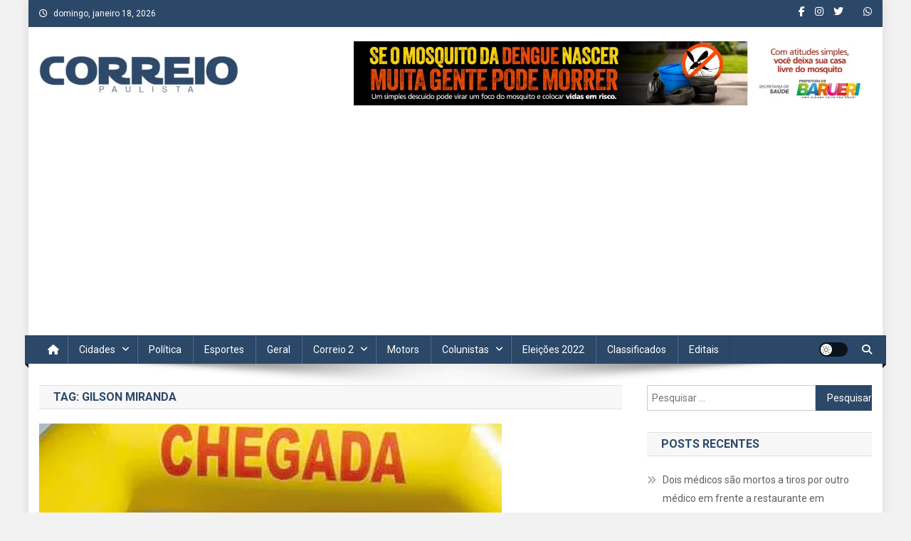

--- FILE ---
content_type: text/html; charset=UTF-8
request_url: https://correiopaulista.com/tag/gilson-miranda/
body_size: 21497
content:
<!doctype html>
<html dir="ltr" lang="pt-BR" prefix="og: https://ogp.me/ns# fb: http://ogp.me/ns/fb#">
<head>
<meta charset="UTF-8">
<meta name="viewport" content="width=device-width, initial-scale=1">
<link rel="profile" href="http://gmpg.org/xfn/11">

<title>Gilson Miranda - Correio Paulista</title>

		<!-- All in One SEO 4.9.3 - aioseo.com -->
	<meta name="robots" content="max-image-preview:large" />
	<link rel="canonical" href="https://correiopaulista.com/tag/gilson-miranda/" />
	<meta name="generator" content="All in One SEO (AIOSEO) 4.9.3" />
		<script type="application/ld+json" class="aioseo-schema">
			{"@context":"https:\/\/schema.org","@graph":[{"@type":"BreadcrumbList","@id":"https:\/\/correiopaulista.com\/tag\/gilson-miranda\/#breadcrumblist","itemListElement":[{"@type":"ListItem","@id":"https:\/\/correiopaulista.com#listItem","position":1,"name":"Home","item":"https:\/\/correiopaulista.com","nextItem":{"@type":"ListItem","@id":"https:\/\/correiopaulista.com\/tag\/gilson-miranda\/#listItem","name":"Gilson Miranda"}},{"@type":"ListItem","@id":"https:\/\/correiopaulista.com\/tag\/gilson-miranda\/#listItem","position":2,"name":"Gilson Miranda","previousItem":{"@type":"ListItem","@id":"https:\/\/correiopaulista.com#listItem","name":"Home"}}]},{"@type":"CollectionPage","@id":"https:\/\/correiopaulista.com\/tag\/gilson-miranda\/#collectionpage","url":"https:\/\/correiopaulista.com\/tag\/gilson-miranda\/","name":"Gilson Miranda - Correio Paulista","inLanguage":"pt-BR","isPartOf":{"@id":"https:\/\/correiopaulista.com\/#website"},"breadcrumb":{"@id":"https:\/\/correiopaulista.com\/tag\/gilson-miranda\/#breadcrumblist"}},{"@type":"Organization","@id":"https:\/\/correiopaulista.com\/#organization","name":"Correio Paulista","description":"A Marca da Comunica\u00e7\u00e3o","url":"https:\/\/correiopaulista.com\/","logo":{"@type":"ImageObject","url":"https:\/\/correiopaulista.com\/wp-content\/uploads\/2022\/12\/cropped-jornal-correio-paulista_2019-e1670815894354.png","@id":"https:\/\/correiopaulista.com\/tag\/gilson-miranda\/#organizationLogo","width":280,"height":53},"image":{"@id":"https:\/\/correiopaulista.com\/tag\/gilson-miranda\/#organizationLogo"},"sameAs":["https:\/\/www.facebook.com\/CorreioPaulista","https:\/\/www.instagram.com\/correiopaulista\/"]},{"@type":"WebSite","@id":"https:\/\/correiopaulista.com\/#website","url":"https:\/\/correiopaulista.com\/","name":"Correio Paulista","description":"A Marca da Comunica\u00e7\u00e3o","inLanguage":"pt-BR","publisher":{"@id":"https:\/\/correiopaulista.com\/#organization"}}]}
		</script>
		<!-- All in One SEO -->

<link rel='dns-prefetch' href='//www.googletagmanager.com' />
<link rel='dns-prefetch' href='//fonts.googleapis.com' />
<link rel='dns-prefetch' href='//pagead2.googlesyndication.com' />
<link rel="alternate" type="application/rss+xml" title="Feed para Correio Paulista &raquo;" href="https://correiopaulista.com/feed/" />
<link rel="alternate" type="application/rss+xml" title="Feed de comentários para Correio Paulista &raquo;" href="https://correiopaulista.com/comments/feed/" />
<link rel="alternate" type="application/rss+xml" title="Feed de tag para Correio Paulista &raquo; Gilson Miranda" href="https://correiopaulista.com/tag/gilson-miranda/feed/" />
		<!-- This site uses the Google Analytics by MonsterInsights plugin v9.11.1 - Using Analytics tracking - https://www.monsterinsights.com/ -->
							<script src="//www.googletagmanager.com/gtag/js?id=G-5WS8LDFY0H"  data-cfasync="false" data-wpfc-render="false" type="text/javascript" async></script>
			<script data-cfasync="false" data-wpfc-render="false" type="text/javascript">
				var mi_version = '9.11.1';
				var mi_track_user = true;
				var mi_no_track_reason = '';
								var MonsterInsightsDefaultLocations = {"page_location":"https:\/\/correiopaulista.com\/tag\/gilson-miranda\/"};
								if ( typeof MonsterInsightsPrivacyGuardFilter === 'function' ) {
					var MonsterInsightsLocations = (typeof MonsterInsightsExcludeQuery === 'object') ? MonsterInsightsPrivacyGuardFilter( MonsterInsightsExcludeQuery ) : MonsterInsightsPrivacyGuardFilter( MonsterInsightsDefaultLocations );
				} else {
					var MonsterInsightsLocations = (typeof MonsterInsightsExcludeQuery === 'object') ? MonsterInsightsExcludeQuery : MonsterInsightsDefaultLocations;
				}

								var disableStrs = [
										'ga-disable-G-5WS8LDFY0H',
									];

				/* Function to detect opted out users */
				function __gtagTrackerIsOptedOut() {
					for (var index = 0; index < disableStrs.length; index++) {
						if (document.cookie.indexOf(disableStrs[index] + '=true') > -1) {
							return true;
						}
					}

					return false;
				}

				/* Disable tracking if the opt-out cookie exists. */
				if (__gtagTrackerIsOptedOut()) {
					for (var index = 0; index < disableStrs.length; index++) {
						window[disableStrs[index]] = true;
					}
				}

				/* Opt-out function */
				function __gtagTrackerOptout() {
					for (var index = 0; index < disableStrs.length; index++) {
						document.cookie = disableStrs[index] + '=true; expires=Thu, 31 Dec 2099 23:59:59 UTC; path=/';
						window[disableStrs[index]] = true;
					}
				}

				if ('undefined' === typeof gaOptout) {
					function gaOptout() {
						__gtagTrackerOptout();
					}
				}
								window.dataLayer = window.dataLayer || [];

				window.MonsterInsightsDualTracker = {
					helpers: {},
					trackers: {},
				};
				if (mi_track_user) {
					function __gtagDataLayer() {
						dataLayer.push(arguments);
					}

					function __gtagTracker(type, name, parameters) {
						if (!parameters) {
							parameters = {};
						}

						if (parameters.send_to) {
							__gtagDataLayer.apply(null, arguments);
							return;
						}

						if (type === 'event') {
														parameters.send_to = monsterinsights_frontend.v4_id;
							var hookName = name;
							if (typeof parameters['event_category'] !== 'undefined') {
								hookName = parameters['event_category'] + ':' + name;
							}

							if (typeof MonsterInsightsDualTracker.trackers[hookName] !== 'undefined') {
								MonsterInsightsDualTracker.trackers[hookName](parameters);
							} else {
								__gtagDataLayer('event', name, parameters);
							}
							
						} else {
							__gtagDataLayer.apply(null, arguments);
						}
					}

					__gtagTracker('js', new Date());
					__gtagTracker('set', {
						'developer_id.dZGIzZG': true,
											});
					if ( MonsterInsightsLocations.page_location ) {
						__gtagTracker('set', MonsterInsightsLocations);
					}
										__gtagTracker('config', 'G-5WS8LDFY0H', {"forceSSL":"true","link_attribution":"true"} );
										window.gtag = __gtagTracker;										(function () {
						/* https://developers.google.com/analytics/devguides/collection/analyticsjs/ */
						/* ga and __gaTracker compatibility shim. */
						var noopfn = function () {
							return null;
						};
						var newtracker = function () {
							return new Tracker();
						};
						var Tracker = function () {
							return null;
						};
						var p = Tracker.prototype;
						p.get = noopfn;
						p.set = noopfn;
						p.send = function () {
							var args = Array.prototype.slice.call(arguments);
							args.unshift('send');
							__gaTracker.apply(null, args);
						};
						var __gaTracker = function () {
							var len = arguments.length;
							if (len === 0) {
								return;
							}
							var f = arguments[len - 1];
							if (typeof f !== 'object' || f === null || typeof f.hitCallback !== 'function') {
								if ('send' === arguments[0]) {
									var hitConverted, hitObject = false, action;
									if ('event' === arguments[1]) {
										if ('undefined' !== typeof arguments[3]) {
											hitObject = {
												'eventAction': arguments[3],
												'eventCategory': arguments[2],
												'eventLabel': arguments[4],
												'value': arguments[5] ? arguments[5] : 1,
											}
										}
									}
									if ('pageview' === arguments[1]) {
										if ('undefined' !== typeof arguments[2]) {
											hitObject = {
												'eventAction': 'page_view',
												'page_path': arguments[2],
											}
										}
									}
									if (typeof arguments[2] === 'object') {
										hitObject = arguments[2];
									}
									if (typeof arguments[5] === 'object') {
										Object.assign(hitObject, arguments[5]);
									}
									if ('undefined' !== typeof arguments[1].hitType) {
										hitObject = arguments[1];
										if ('pageview' === hitObject.hitType) {
											hitObject.eventAction = 'page_view';
										}
									}
									if (hitObject) {
										action = 'timing' === arguments[1].hitType ? 'timing_complete' : hitObject.eventAction;
										hitConverted = mapArgs(hitObject);
										__gtagTracker('event', action, hitConverted);
									}
								}
								return;
							}

							function mapArgs(args) {
								var arg, hit = {};
								var gaMap = {
									'eventCategory': 'event_category',
									'eventAction': 'event_action',
									'eventLabel': 'event_label',
									'eventValue': 'event_value',
									'nonInteraction': 'non_interaction',
									'timingCategory': 'event_category',
									'timingVar': 'name',
									'timingValue': 'value',
									'timingLabel': 'event_label',
									'page': 'page_path',
									'location': 'page_location',
									'title': 'page_title',
									'referrer' : 'page_referrer',
								};
								for (arg in args) {
																		if (!(!args.hasOwnProperty(arg) || !gaMap.hasOwnProperty(arg))) {
										hit[gaMap[arg]] = args[arg];
									} else {
										hit[arg] = args[arg];
									}
								}
								return hit;
							}

							try {
								f.hitCallback();
							} catch (ex) {
							}
						};
						__gaTracker.create = newtracker;
						__gaTracker.getByName = newtracker;
						__gaTracker.getAll = function () {
							return [];
						};
						__gaTracker.remove = noopfn;
						__gaTracker.loaded = true;
						window['__gaTracker'] = __gaTracker;
					})();
									} else {
										console.log("");
					(function () {
						function __gtagTracker() {
							return null;
						}

						window['__gtagTracker'] = __gtagTracker;
						window['gtag'] = __gtagTracker;
					})();
									}
			</script>
							<!-- / Google Analytics by MonsterInsights -->
		<script type="text/javascript">
window._wpemojiSettings = {"baseUrl":"https:\/\/s.w.org\/images\/core\/emoji\/14.0.0\/72x72\/","ext":".png","svgUrl":"https:\/\/s.w.org\/images\/core\/emoji\/14.0.0\/svg\/","svgExt":".svg","source":{"concatemoji":"https:\/\/correiopaulista.com\/wp-includes\/js\/wp-emoji-release.min.js?ver=6.3.7"}};
/*! This file is auto-generated */
!function(i,n){var o,s,e;function c(e){try{var t={supportTests:e,timestamp:(new Date).valueOf()};sessionStorage.setItem(o,JSON.stringify(t))}catch(e){}}function p(e,t,n){e.clearRect(0,0,e.canvas.width,e.canvas.height),e.fillText(t,0,0);var t=new Uint32Array(e.getImageData(0,0,e.canvas.width,e.canvas.height).data),r=(e.clearRect(0,0,e.canvas.width,e.canvas.height),e.fillText(n,0,0),new Uint32Array(e.getImageData(0,0,e.canvas.width,e.canvas.height).data));return t.every(function(e,t){return e===r[t]})}function u(e,t,n){switch(t){case"flag":return n(e,"\ud83c\udff3\ufe0f\u200d\u26a7\ufe0f","\ud83c\udff3\ufe0f\u200b\u26a7\ufe0f")?!1:!n(e,"\ud83c\uddfa\ud83c\uddf3","\ud83c\uddfa\u200b\ud83c\uddf3")&&!n(e,"\ud83c\udff4\udb40\udc67\udb40\udc62\udb40\udc65\udb40\udc6e\udb40\udc67\udb40\udc7f","\ud83c\udff4\u200b\udb40\udc67\u200b\udb40\udc62\u200b\udb40\udc65\u200b\udb40\udc6e\u200b\udb40\udc67\u200b\udb40\udc7f");case"emoji":return!n(e,"\ud83e\udef1\ud83c\udffb\u200d\ud83e\udef2\ud83c\udfff","\ud83e\udef1\ud83c\udffb\u200b\ud83e\udef2\ud83c\udfff")}return!1}function f(e,t,n){var r="undefined"!=typeof WorkerGlobalScope&&self instanceof WorkerGlobalScope?new OffscreenCanvas(300,150):i.createElement("canvas"),a=r.getContext("2d",{willReadFrequently:!0}),o=(a.textBaseline="top",a.font="600 32px Arial",{});return e.forEach(function(e){o[e]=t(a,e,n)}),o}function t(e){var t=i.createElement("script");t.src=e,t.defer=!0,i.head.appendChild(t)}"undefined"!=typeof Promise&&(o="wpEmojiSettingsSupports",s=["flag","emoji"],n.supports={everything:!0,everythingExceptFlag:!0},e=new Promise(function(e){i.addEventListener("DOMContentLoaded",e,{once:!0})}),new Promise(function(t){var n=function(){try{var e=JSON.parse(sessionStorage.getItem(o));if("object"==typeof e&&"number"==typeof e.timestamp&&(new Date).valueOf()<e.timestamp+604800&&"object"==typeof e.supportTests)return e.supportTests}catch(e){}return null}();if(!n){if("undefined"!=typeof Worker&&"undefined"!=typeof OffscreenCanvas&&"undefined"!=typeof URL&&URL.createObjectURL&&"undefined"!=typeof Blob)try{var e="postMessage("+f.toString()+"("+[JSON.stringify(s),u.toString(),p.toString()].join(",")+"));",r=new Blob([e],{type:"text/javascript"}),a=new Worker(URL.createObjectURL(r),{name:"wpTestEmojiSupports"});return void(a.onmessage=function(e){c(n=e.data),a.terminate(),t(n)})}catch(e){}c(n=f(s,u,p))}t(n)}).then(function(e){for(var t in e)n.supports[t]=e[t],n.supports.everything=n.supports.everything&&n.supports[t],"flag"!==t&&(n.supports.everythingExceptFlag=n.supports.everythingExceptFlag&&n.supports[t]);n.supports.everythingExceptFlag=n.supports.everythingExceptFlag&&!n.supports.flag,n.DOMReady=!1,n.readyCallback=function(){n.DOMReady=!0}}).then(function(){return e}).then(function(){var e;n.supports.everything||(n.readyCallback(),(e=n.source||{}).concatemoji?t(e.concatemoji):e.wpemoji&&e.twemoji&&(t(e.twemoji),t(e.wpemoji)))}))}((window,document),window._wpemojiSettings);
</script>
<style type="text/css">
img.wp-smiley,
img.emoji {
	display: inline !important;
	border: none !important;
	box-shadow: none !important;
	height: 1em !important;
	width: 1em !important;
	margin: 0 0.07em !important;
	vertical-align: -0.1em !important;
	background: none !important;
	padding: 0 !important;
}
</style>
	
<link rel='stylesheet' id='wp-block-library-css' href='https://correiopaulista.com/wp-includes/css/dist/block-library/style.min.css?ver=6.3.7' type='text/css' media='all' />
<link rel='stylesheet' id='aioseo/css/src/vue/standalone/blocks/table-of-contents/global.scss-css' href='https://correiopaulista.com/wp-content/plugins/all-in-one-seo-pack/dist/Lite/assets/css/table-of-contents/global.e90f6d47.css?ver=4.9.3' type='text/css' media='all' />
<style id='classic-theme-styles-inline-css' type='text/css'>
/*! This file is auto-generated */
.wp-block-button__link{color:#fff;background-color:#32373c;border-radius:9999px;box-shadow:none;text-decoration:none;padding:calc(.667em + 2px) calc(1.333em + 2px);font-size:1.125em}.wp-block-file__button{background:#32373c;color:#fff;text-decoration:none}
</style>
<style id='global-styles-inline-css' type='text/css'>
body{--wp--preset--color--black: #000000;--wp--preset--color--cyan-bluish-gray: #abb8c3;--wp--preset--color--white: #ffffff;--wp--preset--color--pale-pink: #f78da7;--wp--preset--color--vivid-red: #cf2e2e;--wp--preset--color--luminous-vivid-orange: #ff6900;--wp--preset--color--luminous-vivid-amber: #fcb900;--wp--preset--color--light-green-cyan: #7bdcb5;--wp--preset--color--vivid-green-cyan: #00d084;--wp--preset--color--pale-cyan-blue: #8ed1fc;--wp--preset--color--vivid-cyan-blue: #0693e3;--wp--preset--color--vivid-purple: #9b51e0;--wp--preset--gradient--vivid-cyan-blue-to-vivid-purple: linear-gradient(135deg,rgba(6,147,227,1) 0%,rgb(155,81,224) 100%);--wp--preset--gradient--light-green-cyan-to-vivid-green-cyan: linear-gradient(135deg,rgb(122,220,180) 0%,rgb(0,208,130) 100%);--wp--preset--gradient--luminous-vivid-amber-to-luminous-vivid-orange: linear-gradient(135deg,rgba(252,185,0,1) 0%,rgba(255,105,0,1) 100%);--wp--preset--gradient--luminous-vivid-orange-to-vivid-red: linear-gradient(135deg,rgba(255,105,0,1) 0%,rgb(207,46,46) 100%);--wp--preset--gradient--very-light-gray-to-cyan-bluish-gray: linear-gradient(135deg,rgb(238,238,238) 0%,rgb(169,184,195) 100%);--wp--preset--gradient--cool-to-warm-spectrum: linear-gradient(135deg,rgb(74,234,220) 0%,rgb(151,120,209) 20%,rgb(207,42,186) 40%,rgb(238,44,130) 60%,rgb(251,105,98) 80%,rgb(254,248,76) 100%);--wp--preset--gradient--blush-light-purple: linear-gradient(135deg,rgb(255,206,236) 0%,rgb(152,150,240) 100%);--wp--preset--gradient--blush-bordeaux: linear-gradient(135deg,rgb(254,205,165) 0%,rgb(254,45,45) 50%,rgb(107,0,62) 100%);--wp--preset--gradient--luminous-dusk: linear-gradient(135deg,rgb(255,203,112) 0%,rgb(199,81,192) 50%,rgb(65,88,208) 100%);--wp--preset--gradient--pale-ocean: linear-gradient(135deg,rgb(255,245,203) 0%,rgb(182,227,212) 50%,rgb(51,167,181) 100%);--wp--preset--gradient--electric-grass: linear-gradient(135deg,rgb(202,248,128) 0%,rgb(113,206,126) 100%);--wp--preset--gradient--midnight: linear-gradient(135deg,rgb(2,3,129) 0%,rgb(40,116,252) 100%);--wp--preset--font-size--small: 13px;--wp--preset--font-size--medium: 20px;--wp--preset--font-size--large: 36px;--wp--preset--font-size--x-large: 42px;--wp--preset--spacing--20: 0.44rem;--wp--preset--spacing--30: 0.67rem;--wp--preset--spacing--40: 1rem;--wp--preset--spacing--50: 1.5rem;--wp--preset--spacing--60: 2.25rem;--wp--preset--spacing--70: 3.38rem;--wp--preset--spacing--80: 5.06rem;--wp--preset--shadow--natural: 6px 6px 9px rgba(0, 0, 0, 0.2);--wp--preset--shadow--deep: 12px 12px 50px rgba(0, 0, 0, 0.4);--wp--preset--shadow--sharp: 6px 6px 0px rgba(0, 0, 0, 0.2);--wp--preset--shadow--outlined: 6px 6px 0px -3px rgba(255, 255, 255, 1), 6px 6px rgba(0, 0, 0, 1);--wp--preset--shadow--crisp: 6px 6px 0px rgba(0, 0, 0, 1);}:where(.is-layout-flex){gap: 0.5em;}:where(.is-layout-grid){gap: 0.5em;}body .is-layout-flow > .alignleft{float: left;margin-inline-start: 0;margin-inline-end: 2em;}body .is-layout-flow > .alignright{float: right;margin-inline-start: 2em;margin-inline-end: 0;}body .is-layout-flow > .aligncenter{margin-left: auto !important;margin-right: auto !important;}body .is-layout-constrained > .alignleft{float: left;margin-inline-start: 0;margin-inline-end: 2em;}body .is-layout-constrained > .alignright{float: right;margin-inline-start: 2em;margin-inline-end: 0;}body .is-layout-constrained > .aligncenter{margin-left: auto !important;margin-right: auto !important;}body .is-layout-constrained > :where(:not(.alignleft):not(.alignright):not(.alignfull)){max-width: var(--wp--style--global--content-size);margin-left: auto !important;margin-right: auto !important;}body .is-layout-constrained > .alignwide{max-width: var(--wp--style--global--wide-size);}body .is-layout-flex{display: flex;}body .is-layout-flex{flex-wrap: wrap;align-items: center;}body .is-layout-flex > *{margin: 0;}body .is-layout-grid{display: grid;}body .is-layout-grid > *{margin: 0;}:where(.wp-block-columns.is-layout-flex){gap: 2em;}:where(.wp-block-columns.is-layout-grid){gap: 2em;}:where(.wp-block-post-template.is-layout-flex){gap: 1.25em;}:where(.wp-block-post-template.is-layout-grid){gap: 1.25em;}.has-black-color{color: var(--wp--preset--color--black) !important;}.has-cyan-bluish-gray-color{color: var(--wp--preset--color--cyan-bluish-gray) !important;}.has-white-color{color: var(--wp--preset--color--white) !important;}.has-pale-pink-color{color: var(--wp--preset--color--pale-pink) !important;}.has-vivid-red-color{color: var(--wp--preset--color--vivid-red) !important;}.has-luminous-vivid-orange-color{color: var(--wp--preset--color--luminous-vivid-orange) !important;}.has-luminous-vivid-amber-color{color: var(--wp--preset--color--luminous-vivid-amber) !important;}.has-light-green-cyan-color{color: var(--wp--preset--color--light-green-cyan) !important;}.has-vivid-green-cyan-color{color: var(--wp--preset--color--vivid-green-cyan) !important;}.has-pale-cyan-blue-color{color: var(--wp--preset--color--pale-cyan-blue) !important;}.has-vivid-cyan-blue-color{color: var(--wp--preset--color--vivid-cyan-blue) !important;}.has-vivid-purple-color{color: var(--wp--preset--color--vivid-purple) !important;}.has-black-background-color{background-color: var(--wp--preset--color--black) !important;}.has-cyan-bluish-gray-background-color{background-color: var(--wp--preset--color--cyan-bluish-gray) !important;}.has-white-background-color{background-color: var(--wp--preset--color--white) !important;}.has-pale-pink-background-color{background-color: var(--wp--preset--color--pale-pink) !important;}.has-vivid-red-background-color{background-color: var(--wp--preset--color--vivid-red) !important;}.has-luminous-vivid-orange-background-color{background-color: var(--wp--preset--color--luminous-vivid-orange) !important;}.has-luminous-vivid-amber-background-color{background-color: var(--wp--preset--color--luminous-vivid-amber) !important;}.has-light-green-cyan-background-color{background-color: var(--wp--preset--color--light-green-cyan) !important;}.has-vivid-green-cyan-background-color{background-color: var(--wp--preset--color--vivid-green-cyan) !important;}.has-pale-cyan-blue-background-color{background-color: var(--wp--preset--color--pale-cyan-blue) !important;}.has-vivid-cyan-blue-background-color{background-color: var(--wp--preset--color--vivid-cyan-blue) !important;}.has-vivid-purple-background-color{background-color: var(--wp--preset--color--vivid-purple) !important;}.has-black-border-color{border-color: var(--wp--preset--color--black) !important;}.has-cyan-bluish-gray-border-color{border-color: var(--wp--preset--color--cyan-bluish-gray) !important;}.has-white-border-color{border-color: var(--wp--preset--color--white) !important;}.has-pale-pink-border-color{border-color: var(--wp--preset--color--pale-pink) !important;}.has-vivid-red-border-color{border-color: var(--wp--preset--color--vivid-red) !important;}.has-luminous-vivid-orange-border-color{border-color: var(--wp--preset--color--luminous-vivid-orange) !important;}.has-luminous-vivid-amber-border-color{border-color: var(--wp--preset--color--luminous-vivid-amber) !important;}.has-light-green-cyan-border-color{border-color: var(--wp--preset--color--light-green-cyan) !important;}.has-vivid-green-cyan-border-color{border-color: var(--wp--preset--color--vivid-green-cyan) !important;}.has-pale-cyan-blue-border-color{border-color: var(--wp--preset--color--pale-cyan-blue) !important;}.has-vivid-cyan-blue-border-color{border-color: var(--wp--preset--color--vivid-cyan-blue) !important;}.has-vivid-purple-border-color{border-color: var(--wp--preset--color--vivid-purple) !important;}.has-vivid-cyan-blue-to-vivid-purple-gradient-background{background: var(--wp--preset--gradient--vivid-cyan-blue-to-vivid-purple) !important;}.has-light-green-cyan-to-vivid-green-cyan-gradient-background{background: var(--wp--preset--gradient--light-green-cyan-to-vivid-green-cyan) !important;}.has-luminous-vivid-amber-to-luminous-vivid-orange-gradient-background{background: var(--wp--preset--gradient--luminous-vivid-amber-to-luminous-vivid-orange) !important;}.has-luminous-vivid-orange-to-vivid-red-gradient-background{background: var(--wp--preset--gradient--luminous-vivid-orange-to-vivid-red) !important;}.has-very-light-gray-to-cyan-bluish-gray-gradient-background{background: var(--wp--preset--gradient--very-light-gray-to-cyan-bluish-gray) !important;}.has-cool-to-warm-spectrum-gradient-background{background: var(--wp--preset--gradient--cool-to-warm-spectrum) !important;}.has-blush-light-purple-gradient-background{background: var(--wp--preset--gradient--blush-light-purple) !important;}.has-blush-bordeaux-gradient-background{background: var(--wp--preset--gradient--blush-bordeaux) !important;}.has-luminous-dusk-gradient-background{background: var(--wp--preset--gradient--luminous-dusk) !important;}.has-pale-ocean-gradient-background{background: var(--wp--preset--gradient--pale-ocean) !important;}.has-electric-grass-gradient-background{background: var(--wp--preset--gradient--electric-grass) !important;}.has-midnight-gradient-background{background: var(--wp--preset--gradient--midnight) !important;}.has-small-font-size{font-size: var(--wp--preset--font-size--small) !important;}.has-medium-font-size{font-size: var(--wp--preset--font-size--medium) !important;}.has-large-font-size{font-size: var(--wp--preset--font-size--large) !important;}.has-x-large-font-size{font-size: var(--wp--preset--font-size--x-large) !important;}
.wp-block-navigation a:where(:not(.wp-element-button)){color: inherit;}
:where(.wp-block-post-template.is-layout-flex){gap: 1.25em;}:where(.wp-block-post-template.is-layout-grid){gap: 1.25em;}
:where(.wp-block-columns.is-layout-flex){gap: 2em;}:where(.wp-block-columns.is-layout-grid){gap: 2em;}
.wp-block-pullquote{font-size: 1.5em;line-height: 1.6;}
</style>
<link rel='stylesheet' id='wp-polls-css' href='https://correiopaulista.com/wp-content/plugins/wp-polls/polls-css.css?ver=2.77.3' type='text/css' media='all' />
<style id='wp-polls-inline-css' type='text/css'>
.wp-polls .pollbar {
	margin: 1px;
	font-size: 6px;
	line-height: 8px;
	height: 8px;
	background-image: url('https://correiopaulista.com/wp-content/plugins/wp-polls/images/default/pollbg.gif');
	border: 1px solid #c8c8c8;
}

</style>
<link rel='stylesheet' id='news-portal-fonts-css' href='https://fonts.googleapis.com/css?family=Roboto+Condensed%3A300italic%2C400italic%2C700italic%2C400%2C300%2C700%7CRoboto%3A300%2C400%2C400i%2C500%2C700%7CTitillium+Web%3A400%2C600%2C700%2C300&#038;subset=latin%2Clatin-ext' type='text/css' media='all' />
<link rel='stylesheet' id='news-portal-font-awesome-css' href='https://correiopaulista.com/wp-content/themes/news-portal/assets/library/font-awesome/css/all.min.css?ver=6.5.1' type='text/css' media='all' />
<link rel='stylesheet' id='lightslider-style-css' href='https://correiopaulista.com/wp-content/themes/news-portal/assets/library/lightslider/css/lightslider.min.css?ver=1.1.6' type='text/css' media='all' />
<link rel='stylesheet' id='news-portal-style-css' href='https://correiopaulista.com/wp-content/themes/news-portal/style.css?ver=1.5.11' type='text/css' media='all' />
<link rel='stylesheet' id='news-portal-dark-style-css' href='https://correiopaulista.com/wp-content/themes/news-portal/assets/css/np-dark.css?ver=1.5.11' type='text/css' media='all' />
<link rel='stylesheet' id='news-portal-preloader-style-css' href='https://correiopaulista.com/wp-content/themes/news-portal/assets/css/np-preloader.css?ver=1.5.11' type='text/css' media='all' />
<link rel='stylesheet' id='news-portal-responsive-style-css' href='https://correiopaulista.com/wp-content/themes/news-portal/assets/css/np-responsive.css?ver=1.5.11' type='text/css' media='all' />
<script type='text/javascript' src='https://correiopaulista.com/wp-content/plugins/google-analytics-for-wordpress/assets/js/frontend-gtag.min.js?ver=9.11.1' id='monsterinsights-frontend-script-js' async data-wp-strategy='async'></script>
<script data-cfasync="false" data-wpfc-render="false" type="text/javascript" id='monsterinsights-frontend-script-js-extra'>/* <![CDATA[ */
var monsterinsights_frontend = {"js_events_tracking":"true","download_extensions":"doc,pdf,ppt,zip,xls,docx,pptx,xlsx","inbound_paths":"[{\"path\":\"\\\/go\\\/\",\"label\":\"affiliate\"},{\"path\":\"\\\/recommend\\\/\",\"label\":\"affiliate\"}]","home_url":"https:\/\/correiopaulista.com","hash_tracking":"false","v4_id":"G-5WS8LDFY0H"};/* ]]> */
</script>
<script type='text/javascript' src='https://correiopaulista.com/wp-includes/js/jquery/jquery.min.js?ver=3.7.0' id='jquery-core-js'></script>
<script type='text/javascript' src='https://correiopaulista.com/wp-includes/js/jquery/jquery-migrate.min.js?ver=3.4.1' id='jquery-migrate-js'></script>

<!-- Snippet da etiqueta do Google (gtag.js) adicionado pelo Site Kit -->
<!-- Snippet do Google Análises adicionado pelo Site Kit -->
<script type='text/javascript' src='https://www.googletagmanager.com/gtag/js?id=GT-MJMC9DC' id='google_gtagjs-js' async></script>
<script id="google_gtagjs-js-after" type="text/javascript">
window.dataLayer = window.dataLayer || [];function gtag(){dataLayer.push(arguments);}
gtag("set","linker",{"domains":["correiopaulista.com"]});
gtag("js", new Date());
gtag("set", "developer_id.dZTNiMT", true);
gtag("config", "GT-MJMC9DC");
</script>
<link rel="https://api.w.org/" href="https://correiopaulista.com/wp-json/" /><link rel="alternate" type="application/json" href="https://correiopaulista.com/wp-json/wp/v2/tags/2903" /><link rel="EditURI" type="application/rsd+xml" title="RSD" href="https://correiopaulista.com/xmlrpc.php?rsd" />
<meta name="generator" content="WordPress 6.3.7" />
<meta name="generator" content="Site Kit by Google 1.170.0" />   <script data-cfasync="false" type="text/javascript" id="clever-core">
                                    /* <![CDATA[ */
                                    (function (document, window) {
                                        var a, c = document.createElement("script"), f = window.frameElement;

                                        c.id = "CleverCoreLoader70149";
                                        c.src = "https://scripts.cleverwebserver.com/a79c730c7d8985c9fd40b5c927e7297d.js";

                                        c.async = !0;
                                        c.type = "text/javascript";
                                        c.setAttribute("data-target", window.name || (f && f.getAttribute("id")));
                                        c.setAttribute("data-callback", "put-your-callback-function-here");
                                        c.setAttribute("data-callback-url-click", "put-your-click-macro-here");
                                        c.setAttribute("data-callback-url-view", "put-your-view-macro-here");

                                        try {
                                            a = parent.document.getElementsByTagName("script")[0] || document.getElementsByTagName("script")[0];
                                        } catch (e) {
                                            a = !1;
                                        }

                                        a || (a = document.getElementsByTagName("head")[0] || document.getElementsByTagName("body")[0]);
                                        a.parentNode.insertBefore(c, a);
                                    })(document, window);
                                    /* ]]> */
                                </script>           <script data-cfasync="false" src="https://tag.mediadobrasil.com/correio-paulista.js"></script>

<!-- Meta-etiquetas do Google AdSense adicionado pelo Site Kit -->
<meta name="google-adsense-platform-account" content="ca-host-pub-2644536267352236">
<meta name="google-adsense-platform-domain" content="sitekit.withgoogle.com">
<!-- Fim das meta-etiquetas do Google AdSense adicionado pelo Site Kit -->
      <meta name="onesignal" content="wordpress-plugin"/>
            <script>

      window.OneSignalDeferred = window.OneSignalDeferred || [];

      OneSignalDeferred.push(function(OneSignal) {
        var oneSignal_options = {};
        window._oneSignalInitOptions = oneSignal_options;

        oneSignal_options['serviceWorkerParam'] = { scope: '/' };
oneSignal_options['serviceWorkerPath'] = 'OneSignalSDKWorker.js.php';

        OneSignal.Notifications.setDefaultUrl("https://correiopaulista.com");

        oneSignal_options['wordpress'] = true;
oneSignal_options['appId'] = '35cf014c-eb30-49f9-adbf-26f4135e6bb5';
oneSignal_options['allowLocalhostAsSecureOrigin'] = true;
oneSignal_options['welcomeNotification'] = { };
oneSignal_options['welcomeNotification']['title'] = "Notícias em tempo real é no Correio Paulista";
oneSignal_options['welcomeNotification']['message'] = "Obrigado por se inscrever em nosso site.";
oneSignal_options['welcomeNotification']['url'] = "https://correiopaulista.com/";
oneSignal_options['path'] = "https://correiopaulista.com/wp-content/plugins/onesignal-free-web-push-notifications/sdk_files/";
oneSignal_options['persistNotification'] = false;
oneSignal_options['promptOptions'] = { };
oneSignal_options['promptOptions']['actionMessage'] = "Quer receber informações diariamente do Correio Paulista?";
oneSignal_options['promptOptions']['acceptButtonText'] = "SIM";
oneSignal_options['promptOptions']['cancelButtonText'] = "NÃO";
oneSignal_options['promptOptions']['siteName'] = "https://correiopaulista.com/";
oneSignal_options['notifyButton'] = { };
oneSignal_options['notifyButton']['enable'] = true;
oneSignal_options['notifyButton']['position'] = 'bottom-right';
oneSignal_options['notifyButton']['theme'] = 'inverse';
oneSignal_options['notifyButton']['size'] = 'small';
oneSignal_options['notifyButton']['showCredit'] = true;
oneSignal_options['notifyButton']['text'] = {};
oneSignal_options['notifyButton']['text']['tip.state.unsubscribed'] = 'Fique atento com as notícias da sua região!';
              OneSignal.init(window._oneSignalInitOptions);
                    });

      function documentInitOneSignal() {
        var oneSignal_elements = document.getElementsByClassName("OneSignal-prompt");

        var oneSignalLinkClickHandler = function(event) { OneSignal.Notifications.requestPermission(); event.preventDefault(); };        for(var i = 0; i < oneSignal_elements.length; i++)
          oneSignal_elements[i].addEventListener('click', oneSignalLinkClickHandler, false);
      }

      if (document.readyState === 'complete') {
           documentInitOneSignal();
      }
      else {
           window.addEventListener("load", function(event){
               documentInitOneSignal();
          });
      }
    </script>
<style type="text/css" id="custom-background-css">
body.custom-background { background-color: #f2f2f2; }
</style>
	
<!-- Snippet do Gerenciador de Tags do Google adicionado pelo Site Kit -->
<script type="text/javascript">
			( function( w, d, s, l, i ) {
				w[l] = w[l] || [];
				w[l].push( {'gtm.start': new Date().getTime(), event: 'gtm.js'} );
				var f = d.getElementsByTagName( s )[0],
					j = d.createElement( s ), dl = l != 'dataLayer' ? '&l=' + l : '';
				j.async = true;
				j.src = 'https://www.googletagmanager.com/gtm.js?id=' + i + dl;
				f.parentNode.insertBefore( j, f );
			} )( window, document, 'script', 'dataLayer', 'GTM-MX69RVM' );
			
</script>

<!-- Fim do código do Gerenciador de Etiquetas do Google adicionado pelo Site Kit -->

<!-- Código do Google Adsense adicionado pelo Site Kit -->
<script async="async" src="https://pagead2.googlesyndication.com/pagead/js/adsbygoogle.js?client=ca-pub-8972206755740850&amp;host=ca-host-pub-2644536267352236" crossorigin="anonymous" type="text/javascript"></script>

<!-- Fim do código do Google AdSense adicionado pelo Site Kit -->
<link rel="icon" href="https://correiopaulista.com/wp-content/uploads/2021/08/cropped-correio-32x32.jpg" sizes="32x32" />
<link rel="icon" href="https://correiopaulista.com/wp-content/uploads/2021/08/cropped-correio-192x192.jpg" sizes="192x192" />
<link rel="apple-touch-icon" href="https://correiopaulista.com/wp-content/uploads/2021/08/cropped-correio-180x180.jpg" />
<meta name="msapplication-TileImage" content="https://correiopaulista.com/wp-content/uploads/2021/08/cropped-correio-270x270.jpg" />
<!--News Portal CSS -->
<style type="text/css">
.category-button.np-cat-8111 a{background:#00a9e0}.category-button.np-cat-8111 a:hover{background:#0077ae}.np-block-title .np-cat-8111{color:#00a9e0}.category-button.np-cat-65 a{background:#00a9e0}.category-button.np-cat-65 a:hover{background:#0077ae}.np-block-title .np-cat-65{color:#00a9e0}.category-button.np-cat-1567 a{background:#00a9e0}.category-button.np-cat-1567 a:hover{background:#0077ae}.np-block-title .np-cat-1567{color:#00a9e0}.category-button.np-cat-13 a{background:#00a9e0}.category-button.np-cat-13 a:hover{background:#0077ae}.np-block-title .np-cat-13{color:#00a9e0}.category-button.np-cat-3093 a{background:#00a9e0}.category-button.np-cat-3093 a:hover{background:#0077ae}.np-block-title .np-cat-3093{color:#00a9e0}.category-button.np-cat-2 a{background:#00a9e0}.category-button.np-cat-2 a:hover{background:#0077ae}.np-block-title .np-cat-2{color:#00a9e0}.category-button.np-cat-8914 a{background:#00a9e0}.category-button.np-cat-8914 a:hover{background:#0077ae}.np-block-title .np-cat-8914{color:#00a9e0}.category-button.np-cat-53 a{background:#00a9e0}.category-button.np-cat-53 a:hover{background:#0077ae}.np-block-title .np-cat-53{color:#00a9e0}.category-button.np-cat-11359 a{background:#00a9e0}.category-button.np-cat-11359 a:hover{background:#0077ae}.np-block-title .np-cat-11359{color:#00a9e0}.category-button.np-cat-64 a{background:#00a9e0}.category-button.np-cat-64 a:hover{background:#0077ae}.np-block-title .np-cat-64{color:#00a9e0}.category-button.np-cat-34 a{background:#00a9e0}.category-button.np-cat-34 a:hover{background:#0077ae}.np-block-title .np-cat-34{color:#00a9e0}.category-button.np-cat-32 a{background:#00a9e0}.category-button.np-cat-32 a:hover{background:#0077ae}.np-block-title .np-cat-32{color:#00a9e0}.category-button.np-cat-8773 a{background:#00a9e0}.category-button.np-cat-8773 a:hover{background:#0077ae}.np-block-title .np-cat-8773{color:#00a9e0}.category-button.np-cat-6356 a{background:#00a9e0}.category-button.np-cat-6356 a:hover{background:#0077ae}.np-block-title .np-cat-6356{color:#00a9e0}.category-button.np-cat-76 a{background:#00a9e0}.category-button.np-cat-76 a:hover{background:#0077ae}.np-block-title .np-cat-76{color:#00a9e0}.category-button.np-cat-3956 a{background:#00a9e0}.category-button.np-cat-3956 a:hover{background:#0077ae}.np-block-title .np-cat-3956{color:#00a9e0}.category-button.np-cat-7157 a{background:#00a9e0}.category-button.np-cat-7157 a:hover{background:#0077ae}.np-block-title .np-cat-7157{color:#00a9e0}.category-button.np-cat-7601 a{background:#00a9e0}.category-button.np-cat-7601 a:hover{background:#0077ae}.np-block-title .np-cat-7601{color:#00a9e0}.category-button.np-cat-5330 a{background:#00a9e0}.category-button.np-cat-5330 a:hover{background:#0077ae}.np-block-title .np-cat-5330{color:#00a9e0}.category-button.np-cat-6193 a{background:#00a9e0}.category-button.np-cat-6193 a:hover{background:#0077ae}.np-block-title .np-cat-6193{color:#00a9e0}.category-button.np-cat-7499 a{background:#00a9e0}.category-button.np-cat-7499 a:hover{background:#0077ae}.np-block-title .np-cat-7499{color:#00a9e0}.category-button.np-cat-74 a{background:#00a9e0}.category-button.np-cat-74 a:hover{background:#0077ae}.np-block-title .np-cat-74{color:#00a9e0}.category-button.np-cat-8721 a{background:#00a9e0}.category-button.np-cat-8721 a:hover{background:#0077ae}.np-block-title .np-cat-8721{color:#00a9e0}.category-button.np-cat-8720 a{background:#00a9e0}.category-button.np-cat-8720 a:hover{background:#0077ae}.np-block-title .np-cat-8720{color:#00a9e0}.category-button.np-cat-9219 a{background:#00a9e0}.category-button.np-cat-9219 a:hover{background:#0077ae}.np-block-title .np-cat-9219{color:#00a9e0}.category-button.np-cat-14727 a{background:#00a9e0}.category-button.np-cat-14727 a:hover{background:#0077ae}.np-block-title .np-cat-14727{color:#00a9e0}.category-button.np-cat-4607 a{background:#00a9e0}.category-button.np-cat-4607 a:hover{background:#0077ae}.np-block-title .np-cat-4607{color:#00a9e0}.category-button.np-cat-2773 a{background:#00a9e0}.category-button.np-cat-2773 a:hover{background:#0077ae}.np-block-title .np-cat-2773{color:#00a9e0}.category-button.np-cat-31 a{background:#00a9e0}.category-button.np-cat-31 a:hover{background:#0077ae}.np-block-title .np-cat-31{color:#00a9e0}.category-button.np-cat-35 a{background:#00a9e0}.category-button.np-cat-35 a:hover{background:#0077ae}.np-block-title .np-cat-35{color:#00a9e0}.category-button.np-cat-56 a{background:#00a9e0}.category-button.np-cat-56 a:hover{background:#0077ae}.np-block-title .np-cat-56{color:#00a9e0}.category-button.np-cat-6374 a{background:#00a9e0}.category-button.np-cat-6374 a:hover{background:#0077ae}.np-block-title .np-cat-6374{color:#00a9e0}.category-button.np-cat-58 a{background:#00a9e0}.category-button.np-cat-58 a:hover{background:#0077ae}.np-block-title .np-cat-58{color:#00a9e0}.category-button.np-cat-66 a{background:#00a9e0}.category-button.np-cat-66 a:hover{background:#0077ae}.np-block-title .np-cat-66{color:#00a9e0}.category-button.np-cat-10053 a{background:#00a9e0}.category-button.np-cat-10053 a:hover{background:#0077ae}.np-block-title .np-cat-10053{color:#00a9e0}.category-button.np-cat-67 a{background:#00a9e0}.category-button.np-cat-67 a:hover{background:#0077ae}.np-block-title .np-cat-67{color:#00a9e0}.category-button.np-cat-427 a{background:#00a9e0}.category-button.np-cat-427 a:hover{background:#0077ae}.np-block-title .np-cat-427{color:#00a9e0}.category-button.np-cat-486 a{background:#00a9e0}.category-button.np-cat-486 a:hover{background:#0077ae}.np-block-title .np-cat-486{color:#00a9e0}.category-button.np-cat-54 a{background:#00a9e0}.category-button.np-cat-54 a:hover{background:#0077ae}.np-block-title .np-cat-54{color:#00a9e0}.category-button.np-cat-4080 a{background:#00a9e0}.category-button.np-cat-4080 a:hover{background:#0077ae}.np-block-title .np-cat-4080{color:#00a9e0}.category-button.np-cat-5683 a{background:#00a9e0}.category-button.np-cat-5683 a:hover{background:#0077ae}.np-block-title .np-cat-5683{color:#00a9e0}.category-button.np-cat-33 a{background:#00a9e0}.category-button.np-cat-33 a:hover{background:#0077ae}.np-block-title .np-cat-33{color:#00a9e0}.category-button.np-cat-485 a{background:#00a9e0}.category-button.np-cat-485 a:hover{background:#0077ae}.np-block-title .np-cat-485{color:#00a9e0}.category-button.np-cat-57 a{background:#00a9e0}.category-button.np-cat-57 a:hover{background:#0077ae}.np-block-title .np-cat-57{color:#00a9e0}.category-button.np-cat-55 a{background:#00a9e0}.category-button.np-cat-55 a:hover{background:#0077ae}.np-block-title .np-cat-55{color:#00a9e0}.category-button.np-cat-63 a{background:#00a9e0}.category-button.np-cat-63 a:hover{background:#0077ae}.np-block-title .np-cat-63{color:#00a9e0}.category-button.np-cat-2908 a{background:#00a9e0}.category-button.np-cat-2908 a:hover{background:#0077ae}.np-block-title .np-cat-2908{color:#00a9e0}.category-button.np-cat-23593 a{background:#00a9e0}.category-button.np-cat-23593 a:hover{background:#0077ae}.np-block-title .np-cat-23593{color:#00a9e0}.category-button.np-cat-10 a{background:#00a9e0}.category-button.np-cat-10 a:hover{background:#0077ae}.np-block-title .np-cat-10{color:#00a9e0}.category-button.np-cat-5547 a{background:#00a9e0}.category-button.np-cat-5547 a:hover{background:#0077ae}.np-block-title .np-cat-5547{color:#00a9e0}.category-button.np-cat-18621 a{background:#00a9e0}.category-button.np-cat-18621 a:hover{background:#0077ae}.np-block-title .np-cat-18621{color:#00a9e0}.category-button.np-cat-1713 a{background:#00a9e0}.category-button.np-cat-1713 a:hover{background:#0077ae}.np-block-title .np-cat-1713{color:#00a9e0}.category-button.np-cat-59 a{background:#00a9e0}.category-button.np-cat-59 a:hover{background:#0077ae}.np-block-title .np-cat-59{color:#00a9e0}.category-button.np-cat-4822 a{background:#00a9e0}.category-button.np-cat-4822 a:hover{background:#0077ae}.np-block-title .np-cat-4822{color:#00a9e0}.category-button.np-cat-73 a{background:#00a9e0}.category-button.np-cat-73 a:hover{background:#0077ae}.np-block-title .np-cat-73{color:#00a9e0}.category-button.np-cat-75 a{background:#00a9e0}.category-button.np-cat-75 a:hover{background:#0077ae}.np-block-title .np-cat-75{color:#00a9e0}.category-button.np-cat-1 a{background:#00a9e0}.category-button.np-cat-1 a:hover{background:#0077ae}.np-block-title .np-cat-1{color:#00a9e0}.category-button.np-cat-51 a{background:#00a9e0}.category-button.np-cat-51 a:hover{background:#0077ae}.np-block-title .np-cat-51{color:#00a9e0}.category-button.np-cat-14722 a{background:#00a9e0}.category-button.np-cat-14722 a:hover{background:#0077ae}.np-block-title .np-cat-14722{color:#00a9e0}.navigation .nav-links a,.bttn,button,input[type='button'],input[type='reset'],input[type='submit'],.navigation .nav-links a:hover,.bttn:hover,button,input[type='button']:hover,input[type='reset']:hover,input[type='submit']:hover,.widget_search .search-submit,.edit-link .post-edit-link,.reply .comment-reply-link,.np-top-header-wrap,.np-header-menu-wrapper,#site-navigation ul.sub-menu,#site-navigation ul.children,.np-header-menu-wrapper::before,.np-header-menu-wrapper::after,.np-header-search-wrapper .search-form-main .search-submit,.news_portal_slider .lSAction > a:hover,.news_portal_default_tabbed ul.widget-tabs li,.np-full-width-title-nav-wrap .carousel-nav-action .carousel-controls:hover,.news_portal_social_media .social-link a,.np-archive-more .np-button:hover,.error404 .page-title,#np-scrollup,.news_portal_featured_slider .slider-posts .lSAction > a:hover,div.wpforms-container-full .wpforms-form input[type='submit'],div.wpforms-container-full .wpforms-form button[type='submit'],div.wpforms-container-full .wpforms-form .wpforms-page-button,div.wpforms-container-full .wpforms-form input[type='submit']:hover,div.wpforms-container-full .wpforms-form button[type='submit']:hover,div.wpforms-container-full .wpforms-form .wpforms-page-button:hover,.widget.widget_tag_cloud a:hover{background:#2c4869}
.home .np-home-icon a,.np-home-icon a:hover,#site-navigation ul li:hover > a,#site-navigation ul li.current-menu-item > a,#site-navigation ul li.current_page_item > a,#site-navigation ul li.current-menu-ancestor > a,#site-navigation ul li.focus > a,.news_portal_default_tabbed ul.widget-tabs li.ui-tabs-active,.news_portal_default_tabbed ul.widget-tabs li:hover,.menu-toggle:hover,.menu-toggle:focus{background:#001637}
.np-header-menu-block-wrap::before,.np-header-menu-block-wrap::after{border-right-color:#001637}
a,a:hover,a:focus,a:active,.widget a:hover,.widget a:hover::before,.widget li:hover::before,.entry-footer a:hover,.comment-author .fn .url:hover,#cancel-comment-reply-link,#cancel-comment-reply-link:before,.logged-in-as a,.np-slide-content-wrap .post-title a:hover,#top-footer .widget a:hover,#top-footer .widget a:hover:before,#top-footer .widget li:hover:before,.news_portal_featured_posts .np-single-post .np-post-content .np-post-title a:hover,.news_portal_fullwidth_posts .np-single-post .np-post-title a:hover,.news_portal_block_posts .layout3 .np-primary-block-wrap .np-single-post .np-post-title a:hover,.news_portal_featured_posts .layout2 .np-single-post-wrap .np-post-content .np-post-title a:hover,.np-block-title,.widget-title,.page-header .page-title,.np-related-title,.np-post-meta span:hover,.np-post-meta span a:hover,.news_portal_featured_posts .layout2 .np-single-post-wrap .np-post-content .np-post-meta span:hover,.news_portal_featured_posts .layout2 .np-single-post-wrap .np-post-content .np-post-meta span a:hover,.np-post-title.small-size a:hover,#footer-navigation ul li a:hover,.entry-title a:hover,.entry-meta span a:hover,.entry-meta span:hover,.np-post-meta span:hover,.np-post-meta span a:hover,.news_portal_featured_posts .np-single-post-wrap .np-post-content .np-post-meta span:hover,.news_portal_featured_posts .np-single-post-wrap .np-post-content .np-post-meta span a:hover,.news_portal_featured_slider .featured-posts .np-single-post .np-post-content .np-post-title a:hover,.news-portal-search-results-wrap .news-portal-search-article-item .news-portal-search-post-element .posted-on:hover a,.news-portal-search-results-wrap .news-portal-search-article-item .news-portal-search-post-element .posted-on:hover:before,.news-portal-search-results-wrap .news-portal-search-article-item .news-portal-search-post-element .news-portal-search-post-title a:hover,.np-block-title,.widget-title,.page-header .page-title,.np-related-title,.widget_block .wp-block-group__inner-container > h1,.widget_block .wp-block-group__inner-container > h2,.widget_block .wp-block-group__inner-container > h3,.widget_block .wp-block-group__inner-container > h4,.widget_block .wp-block-group__inner-container > h5,.widget_block .wp-block-group__inner-container > h6{color:#2c4869}
.site-mode--dark .news_portal_featured_posts .np-single-post-wrap .np-post-content .np-post-title a:hover,.site-mode--dark .np-post-title.large-size a:hover,.site-mode--dark .np-post-title.small-size a:hover,.site-mode--dark .news-ticker-title>a:hover,.site-mode--dark .np-archive-post-content-wrapper .entry-title a:hover,.site-mode--dark h1.entry-title:hover,.site-mode--dark .news_portal_block_posts .layout4 .np-post-title a:hover{color:#2c4869}
.navigation .nav-links a,.bttn,button,input[type='button'],input[type='reset'],input[type='submit'],.widget_search .search-submit,.np-archive-more .np-button:hover,.widget.widget_tag_cloud a:hover{border-color:#2c4869}
.comment-list .comment-body,.np-header-search-wrapper .search-form-main{border-top-color:#2c4869}
.np-header-search-wrapper .search-form-main:before{border-bottom-color:#2c4869}
@media (max-width:768px){#site-navigation,.main-small-navigation li.current-menu-item > .sub-toggle i{background:#2c4869 !important}}
.news-portal-wave .np-rect,.news-portal-three-bounce .np-child,.news-portal-folding-cube .np-cube:before{background-color:#2c4869}
.site-title,.site-description{position:absolute;clip:rect(1px,1px,1px,1px)}
</style>
<!-- START - Open Graph and Twitter Card Tags 3.3.5 -->
 <!-- Facebook Open Graph -->
  <meta property="og:locale" content="pt_BR"/>
  <meta property="og:site_name" content="Correio Paulista"/>
  <meta property="og:title" content="Gilson Miranda"/>
  <meta property="og:url" content="https://correiopaulista.com/tag/gilson-miranda/"/>
  <meta property="og:type" content="article"/>
  <meta property="og:description" content="A Marca da Comunicação"/>
 <!-- Google+ / Schema.org -->
  <meta itemprop="name" content="Gilson Miranda"/>
  <meta itemprop="headline" content="Gilson Miranda"/>
  <meta itemprop="description" content="A Marca da Comunicação"/>
  <!--<meta itemprop="publisher" content="Correio Paulista"/>--> <!-- To solve: The attribute publisher.itemtype has an invalid value -->
 <!-- Twitter Cards -->
  <meta name="twitter:title" content="Gilson Miranda"/>
  <meta name="twitter:url" content="https://correiopaulista.com/tag/gilson-miranda/"/>
  <meta name="twitter:description" content="A Marca da Comunicação"/>
  <meta name="twitter:card" content="summary_large_image"/>
 <!-- SEO -->
 <!-- Misc. tags -->
 <!-- is_tag -->
<!-- END - Open Graph and Twitter Card Tags 3.3.5 -->
	
</head>

<body class="archive tag tag-gilson-miranda tag-2903 custom-background wp-custom-logo group-blog hfeed right-sidebar boxed_layout archive-classic site-mode--light">

		<!-- Snippet do Gerenciador de Etiqueta do Google (noscript) adicionado pelo Site Kit -->
		<noscript>
			<iframe src="https://www.googletagmanager.com/ns.html?id=GTM-MX69RVM" height="0" width="0" style="display:none;visibility:hidden"></iframe>
		</noscript>
		<!-- Fim do código do Gerenciador de Etiquetas do Google (noscript) adicionado pelo Site Kit -->
		
<div id="page" class="site">

	<a class="skip-link screen-reader-text" href="#content">Skip to content</a>

	<div class="np-top-header-wrap"><div class="mt-container">		<div class="np-top-left-section-wrapper">
			<div class="date-section">domingo, janeiro 18, 2026</div>
					</div><!-- .np-top-left-section-wrapper -->
		<div class="np-top-right-section-wrapper">
			<div class="mt-social-icons-wrapper"><span class="social-link"><a href="https://www.facebook.com/JornalCorreioPaulista/" target="_blank"><i class="fab fa-facebook-f"></i></a></span><span class="social-link"><a href="https://www.instagram.com/correiopaulista/" target="_blank"><i class="fab fa-instagram"></i></a></span><span class="social-link"><a href="https://twitter.com/correiopaulista" target="_blank"><i class="fab fa-twitter"></i></a></span><span class="social-link"><a href="https://www.youtube.com/channel/UClPPxSiof89PaCTsG445FVA/featured" target="_blank"><i class="fab fa-youtube-play"></i></a></span><span class="social-link"><a href="http://11-987802449" target="_blank"><i class="fab fa-whatsapp"></i></a></span></div><!-- .mt-social-icons-wrapper -->		</div><!-- .np-top-right-section-wrapper -->
</div><!-- .mt-container --></div><!-- .np-top-header-wrap --><header id="masthead" class="site-header" role="banner"><div class="np-logo-section-wrapper"><div class="mt-container">		<div class="site-branding">

			<a href="https://correiopaulista.com/" class="custom-logo-link" rel="home"><img width="280" height="53" src="https://correiopaulista.com/wp-content/uploads/2022/12/cropped-jornal-correio-paulista_2019-e1670815894354.png" class="custom-logo" alt="Correio Paulista" decoding="async" /></a>
							<p class="site-title"><a href="https://correiopaulista.com/" rel="home">Correio Paulista</a></p>
							<p class="site-description">A Marca da Comunicação</p>
						
		</div><!-- .site-branding -->
		<div class="np-header-ads-area">
			<section id="news_portal_ads_banner-145" class="widget news_portal_ads_banner">            <div class="np-ads-wrapper">
                                                    <a href="https://portal.barueri.sp.gov.br/" target="_blank" rel=""><img src="https://correiopaulista.com/wp-content/uploads/2026/01/728-x-90-4.png" /></a>
                            </div><!-- .np-ads-wrapper -->
    </section>		</div><!-- .np-header-ads-area -->
</div><!-- .mt-container --></div><!-- .np-logo-section-wrapper -->		<div id="np-menu-wrap" class="np-header-menu-wrapper">
			<div class="np-header-menu-block-wrap">
				<div class="mt-container">
												<div class="np-home-icon">
								<a href="https://correiopaulista.com/" rel="home"> <i class="fa fa-home"> </i> </a>
							</div><!-- .np-home-icon -->
										<div class="mt-header-menu-wrap">
						<a href="javascript:void(0)" class="menu-toggle hide"><i class="fa fa-navicon"> </i> </a>
						<nav id="site-navigation" class="main-navigation" role="navigation">
							<div class="menu-categorias-container"><ul id="primary-menu" class="menu"><li id="menu-item-22214" class="menu-item menu-item-type-taxonomy menu-item-object-category menu-item-has-children menu-item-22214"><a href="https://correiopaulista.com/category/cidades/">Cidades</a>
<ul class="sub-menu">
	<li id="menu-item-80114" class="menu-item menu-item-type-taxonomy menu-item-object-category menu-item-80114"><a href="https://correiopaulista.com/category/cidades/plantao-policial/">Plantão Policial</a></li>
</ul>
</li>
<li id="menu-item-22215" class="menu-item menu-item-type-taxonomy menu-item-object-category menu-item-22215"><a href="https://correiopaulista.com/category/politica/">Política</a></li>
<li id="menu-item-22216" class="menu-item menu-item-type-taxonomy menu-item-object-category menu-item-22216"><a href="https://correiopaulista.com/category/esportes/">Esportes</a></li>
<li id="menu-item-22218" class="menu-item menu-item-type-taxonomy menu-item-object-category menu-item-22218"><a href="https://correiopaulista.com/category/geral/">Geral</a></li>
<li id="menu-item-22217" class="menu-item menu-item-type-taxonomy menu-item-object-category menu-item-has-children menu-item-22217"><a href="https://correiopaulista.com/category/correio-2/">Correio 2</a>
<ul class="sub-menu">
	<li id="menu-item-22219" class="menu-item menu-item-type-taxonomy menu-item-object-category menu-item-22219"><a href="https://correiopaulista.com/category/correio-gastronomico/">Correio Gastronômico</a></li>
</ul>
</li>
<li id="menu-item-22220" class="menu-item menu-item-type-taxonomy menu-item-object-category menu-item-22220"><a href="https://correiopaulista.com/category/motors/">Motors</a></li>
<li id="menu-item-22222" class="menu-item menu-item-type-taxonomy menu-item-object-category menu-item-has-children menu-item-22222"><a href="https://correiopaulista.com/category/colunistas/">Colunistas</a>
<ul class="sub-menu">
	<li id="menu-item-43438" class="menu-item menu-item-type-taxonomy menu-item-object-category menu-item-43438"><a href="https://correiopaulista.com/category/colunistas/alexandre-frassini/">Alexandre Frassini</a></li>
	<li id="menu-item-49291" class="menu-item menu-item-type-taxonomy menu-item-object-category menu-item-49291"><a href="https://correiopaulista.com/category/colunistas/dani-couto/">Dani Couto</a></li>
	<li id="menu-item-22223" class="menu-item menu-item-type-taxonomy menu-item-object-category menu-item-22223"><a href="https://correiopaulista.com/category/colunistas/dra-simone-neri/">Dra Simone neri</a></li>
	<li id="menu-item-37714" class="menu-item menu-item-type-taxonomy menu-item-object-category menu-item-37714"><a href="https://correiopaulista.com/category/colunistas/elaine-melo/">Elaine Melo</a></li>
	<li id="menu-item-52837" class="menu-item menu-item-type-taxonomy menu-item-object-category menu-item-52837"><a href="https://correiopaulista.com/category/colunistas/eneida-cardoso/">Eneida Cardoso</a></li>
	<li id="menu-item-65882" class="menu-item menu-item-type-taxonomy menu-item-object-category menu-item-65882"><a href="https://correiopaulista.com/category/colunistas/erica-lemos/">Érica Lemos</a></li>
	<li id="menu-item-22497" class="menu-item menu-item-type-taxonomy menu-item-object-category menu-item-22497"><a href="https://correiopaulista.com/category/colunistas/helena-custodio/">Helena Custódio</a></li>
	<li id="menu-item-59036" class="menu-item menu-item-type-taxonomy menu-item-object-category menu-item-59036"><a href="https://correiopaulista.com/category/colunistas/luiz-henrique/">Luiz Henrique</a></li>
	<li id="menu-item-22228" class="menu-item menu-item-type-taxonomy menu-item-object-category menu-item-22228"><a href="https://correiopaulista.com/category/colunistas/marcio-silvio/">Márcio Silvio</a></li>
	<li id="menu-item-22328" class="menu-item menu-item-type-taxonomy menu-item-object-category menu-item-22328"><a href="https://correiopaulista.com/category/colunistas/marcio-torvano/">Márcio Torvano</a></li>
	<li id="menu-item-22229" class="menu-item menu-item-type-taxonomy menu-item-object-category menu-item-22229"><a href="https://correiopaulista.com/category/colunistas/nancy-nasser/">Nancy Nasser</a></li>
	<li id="menu-item-76949" class="menu-item menu-item-type-taxonomy menu-item-object-category menu-item-76949"><a href="https://correiopaulista.com/category/colunistas/pryscila-souza/">Pryscila Souza</a></li>
	<li id="menu-item-22231" class="menu-item menu-item-type-taxonomy menu-item-object-category menu-item-22231"><a href="https://correiopaulista.com/category/colunistas/sem-mordaca/">Sem Mordaça</a></li>
	<li id="menu-item-22232" class="menu-item menu-item-type-taxonomy menu-item-object-category menu-item-22232"><a href="https://correiopaulista.com/category/colunistas/talita-andrade/">Talita Andrade</a></li>
	<li id="menu-item-22233" class="menu-item menu-item-type-taxonomy menu-item-object-category menu-item-22233"><a href="https://correiopaulista.com/category/colunistas/tony-auad/">Tony Auad</a></li>
	<li id="menu-item-65877" class="menu-item menu-item-type-taxonomy menu-item-object-category menu-item-65877"><a href="https://correiopaulista.com/category/colunistas/vitor-meira-franca/">Vitor Meira França</a></li>
</ul>
</li>
<li id="menu-item-49292" class="menu-item menu-item-type-taxonomy menu-item-object-category menu-item-49292"><a href="https://correiopaulista.com/category/eleicoes-2022/">Eleições 2022</a></li>
<li id="menu-item-50476" class="menu-item menu-item-type-post_type menu-item-object-page menu-item-50476"><a href="https://correiopaulista.com/classificados/">Classificados</a></li>
<li id="menu-item-22221" class="menu-item menu-item-type-taxonomy menu-item-object-category menu-item-22221"><a href="https://correiopaulista.com/category/editais/">Editais</a></li>
</ul></div>						</nav><!-- #site-navigation -->
					</div><!-- .mt-header-menu-wrap -->
					<div class="np-icon-elements-wrapper">
						        <div id="np-site-mode-wrap" class="np-icon-elements">
            <a id="mode-switcher" class="light-mode" data-site-mode="light-mode" href="#">
                <span class="site-mode-icon">site mode button</span>
            </a>
        </div><!-- #np-site-mode-wrap -->
							<div class="np-header-search-wrapper">                    
				                <span class="search-main"><a href="javascript:void(0)"><i class="fa fa-search"></i></a></span>
				                <div class="search-form-main np-clearfix">
					                <form role="search" method="get" class="search-form" action="https://correiopaulista.com/">
				<label>
					<span class="screen-reader-text">Pesquisar por:</span>
					<input type="search" class="search-field" placeholder="Pesquisar &hellip;" value="" name="s" />
				</label>
				<input type="submit" class="search-submit" value="Pesquisar" />
			</form>					            </div>
							</div><!-- .np-header-search-wrapper -->
											</div> <!-- .np-icon-elements-wrapper -->
				</div>
			</div>
		</div><!-- .np-header-menu-wrapper -->
</header><!-- .site-header -->
	<div id="content" class="site-content">
		<div class="mt-container">
<div class="mt-archive-content-wrapper">

	<div id="primary" class="content-area">
		<main id="main" class="site-main" role="main">

		
			<header class="page-header">
				<h1 class="page-title">Tag: <span>Gilson Miranda</span></h1>			</header><!-- .page-header -->

			
<article id="post-10454" class="post-10454 post type-post status-publish format-standard has-post-thumbnail hentry category-colunistas category-esportes category-marcio-silvio tag-esporte-osasco tag-gilson-miranda tag-nadador-osasco">	

	<div class="np-article-thumb">
		<a href="https://correiopaulista.com/gilson-miranda-atleta-de-osasco-que-vence-as-aguas-do-mar-o-tempo-e-que-e-superacao-pura/">
			<img width="650" height="504" src="https://correiopaulista.com/wp-content/uploads/2019/08/Nadador-Gilson-Miranda-correio-paulista.png" class="attachment-full size-full wp-post-image" alt="" decoding="async" fetchpriority="high" srcset="https://correiopaulista.com/wp-content/uploads/2019/08/Nadador-Gilson-Miranda-correio-paulista.png 650w, https://correiopaulista.com/wp-content/uploads/2019/08/Nadador-Gilson-Miranda-correio-paulista-300x233.png 300w, https://correiopaulista.com/wp-content/uploads/2019/08/Nadador-Gilson-Miranda-correio-paulista-542x420.png 542w" sizes="(max-width: 650px) 100vw, 650px" />		</a>
	</div><!-- .np-article-thumb -->

	<div class="np-archive-post-content-wrapper">

		<header class="entry-header">
			<h2 class="entry-title"><a href="https://correiopaulista.com/gilson-miranda-atleta-de-osasco-que-vence-as-aguas-do-mar-o-tempo-e-que-e-superacao-pura/" rel="bookmark">Gilson Miranda: atleta de Osasco que vence as águas do mar, o tempo e que é superação pura</a></h2>					<div class="entry-meta">
						<span class="posted-on"><a href="https://correiopaulista.com/gilson-miranda-atleta-de-osasco-que-vence-as-aguas-do-mar-o-tempo-e-que-e-superacao-pura/" rel="bookmark"><time class="entry-date published updated" datetime="2019-08-08T22:00:44-03:00">8 de agosto de 2019</time></a></span><span class="byline"><span class="author vcard"><a class="url fn n" href="https://correiopaulista.com/author/marcio-silvio/">Márcio Silvio</a></span></span><span class="comments-link"><a href="https://correiopaulista.com/gilson-miranda-atleta-de-osasco-que-vence-as-aguas-do-mar-o-tempo-e-que-e-superacao-pura/#comments">1 comentário<span class="screen-reader-text"> em Gilson Miranda: atleta de Osasco que vence as águas do mar, o tempo e que é superação pura</span></a></span>					</div><!-- .entry-meta -->
					</header><!-- .entry-header -->

		<div class="entry-content">
			<p>Não importa a hora, a temperatura ou o vento gelado cortando a orla. Quando é dada a largada esse garoto se lança numa corrida para se jogar nas águas do mar, seja o litoral que for. Um garoto de 62 anos e que é superação pura. Gilson Miranda, nadador de Osasco, se especializa em braçadas [&hellip;]</p>
		</div><!-- .entry-content -->

		<footer class="entry-footer">
					</footer><!-- .entry-footer -->
	</div><!-- .np-archive-post-content-wrapper -->
</article><!-- #post-10454 -->
		</main><!-- #main -->
	</div><!-- #primary -->

	
<aside id="secondary" class="widget-area" role="complementary">
	<section id="search-3" class="widget widget_search"><form role="search" method="get" class="search-form" action="https://correiopaulista.com/">
				<label>
					<span class="screen-reader-text">Pesquisar por:</span>
					<input type="search" class="search-field" placeholder="Pesquisar &hellip;" value="" name="s" />
				</label>
				<input type="submit" class="search-submit" value="Pesquisar" />
			</form></section>
		<section id="recent-posts-3" class="widget widget_recent_entries">
		<h4 class="widget-title">Posts recentes</h4>
		<ul>
											<li>
					<a href="https://correiopaulista.com/dois-medicos-sao-mortos-a-tiros-por-outro-medico-em-frente-a-restaurante-em-alphaville-barueri/">Dois médicos são mortos a tiros por outro médico em frente a restaurante em Alphaville, Barueri</a>
									</li>
											<li>
					<a href="https://correiopaulista.com/secretaria-de-saude-realiza-acao-do-janeiro-roxo-na-policlinica-da-zona-sul-em-osasco/">Secretaria de Saúde realiza ação do Janeiro Roxo na Policlínica da Zona Sul, em Osasco</a>
									</li>
											<li>
					<a href="https://correiopaulista.com/dependencia-em-bets-preocupa-autoridades-e-saude-de-barueri-reforca-atendimento-a-populacao/">Dependência em bets preocupa autoridades e Saúde de Barueri reforça atendimento à população</a>
									</li>
											<li>
					<a href="https://correiopaulista.com/prefeitura-de-carapicuiba-abre-inscricoes-para-o-programa-artista-no-shopping/">Prefeitura de Carapicuíba abre inscrições para o Programa Artista no Shopping</a>
									</li>
											<li>
					<a href="https://correiopaulista.com/reclamacoes-por-compras-online-disparam-no-brasil-apontam-orgaos-de-defesa-do-consumidor/">Reclamações por compras online disparam no Brasil, apontam órgãos de defesa do consumidor</a>
									</li>
					</ul>

		</section></aside><!-- #secondary -->

</div><!-- .mt-archive-content-wrapper -->


		</div><!-- .mt-container -->
	</div><!-- #content -->

	<footer id="colophon" class="site-footer" role="contentinfo">
<div id="top-footer" class="footer-widgets-wrapper footer_column_two np-clearfix">
    <div class="mt-container">
        <div class="footer-widgets-area np-clearfix">
            <div class="np-footer-widget-wrapper np-column-wrapper np-clearfix">
                <div class="np-footer-widget wow fadeInLeft" data-wow-duration="0.5s">
                    <section id="nav_menu-2" class="widget widget_nav_menu"><h4 class="widget-title">Categorias</h4><div class="menu-categorias-container"><ul id="menu-categorias" class="menu"><li class="menu-item menu-item-type-taxonomy menu-item-object-category menu-item-has-children menu-item-22214"><a href="https://correiopaulista.com/category/cidades/">Cidades</a>
<ul class="sub-menu">
	<li class="menu-item menu-item-type-taxonomy menu-item-object-category menu-item-80114"><a href="https://correiopaulista.com/category/cidades/plantao-policial/">Plantão Policial</a></li>
</ul>
</li>
<li class="menu-item menu-item-type-taxonomy menu-item-object-category menu-item-22215"><a href="https://correiopaulista.com/category/politica/">Política</a></li>
<li class="menu-item menu-item-type-taxonomy menu-item-object-category menu-item-22216"><a href="https://correiopaulista.com/category/esportes/">Esportes</a></li>
<li class="menu-item menu-item-type-taxonomy menu-item-object-category menu-item-22218"><a href="https://correiopaulista.com/category/geral/">Geral</a></li>
<li class="menu-item menu-item-type-taxonomy menu-item-object-category menu-item-has-children menu-item-22217"><a href="https://correiopaulista.com/category/correio-2/">Correio 2</a>
<ul class="sub-menu">
	<li class="menu-item menu-item-type-taxonomy menu-item-object-category menu-item-22219"><a href="https://correiopaulista.com/category/correio-gastronomico/">Correio Gastronômico</a></li>
</ul>
</li>
<li class="menu-item menu-item-type-taxonomy menu-item-object-category menu-item-22220"><a href="https://correiopaulista.com/category/motors/">Motors</a></li>
<li class="menu-item menu-item-type-taxonomy menu-item-object-category menu-item-has-children menu-item-22222"><a href="https://correiopaulista.com/category/colunistas/">Colunistas</a>
<ul class="sub-menu">
	<li class="menu-item menu-item-type-taxonomy menu-item-object-category menu-item-43438"><a href="https://correiopaulista.com/category/colunistas/alexandre-frassini/">Alexandre Frassini</a></li>
	<li class="menu-item menu-item-type-taxonomy menu-item-object-category menu-item-49291"><a href="https://correiopaulista.com/category/colunistas/dani-couto/">Dani Couto</a></li>
	<li class="menu-item menu-item-type-taxonomy menu-item-object-category menu-item-22223"><a href="https://correiopaulista.com/category/colunistas/dra-simone-neri/">Dra Simone neri</a></li>
	<li class="menu-item menu-item-type-taxonomy menu-item-object-category menu-item-37714"><a href="https://correiopaulista.com/category/colunistas/elaine-melo/">Elaine Melo</a></li>
	<li class="menu-item menu-item-type-taxonomy menu-item-object-category menu-item-52837"><a href="https://correiopaulista.com/category/colunistas/eneida-cardoso/">Eneida Cardoso</a></li>
	<li class="menu-item menu-item-type-taxonomy menu-item-object-category menu-item-65882"><a href="https://correiopaulista.com/category/colunistas/erica-lemos/">Érica Lemos</a></li>
	<li class="menu-item menu-item-type-taxonomy menu-item-object-category menu-item-22497"><a href="https://correiopaulista.com/category/colunistas/helena-custodio/">Helena Custódio</a></li>
	<li class="menu-item menu-item-type-taxonomy menu-item-object-category menu-item-59036"><a href="https://correiopaulista.com/category/colunistas/luiz-henrique/">Luiz Henrique</a></li>
	<li class="menu-item menu-item-type-taxonomy menu-item-object-category menu-item-22228"><a href="https://correiopaulista.com/category/colunistas/marcio-silvio/">Márcio Silvio</a></li>
	<li class="menu-item menu-item-type-taxonomy menu-item-object-category menu-item-22328"><a href="https://correiopaulista.com/category/colunistas/marcio-torvano/">Márcio Torvano</a></li>
	<li class="menu-item menu-item-type-taxonomy menu-item-object-category menu-item-22229"><a href="https://correiopaulista.com/category/colunistas/nancy-nasser/">Nancy Nasser</a></li>
	<li class="menu-item menu-item-type-taxonomy menu-item-object-category menu-item-76949"><a href="https://correiopaulista.com/category/colunistas/pryscila-souza/">Pryscila Souza</a></li>
	<li class="menu-item menu-item-type-taxonomy menu-item-object-category menu-item-22231"><a href="https://correiopaulista.com/category/colunistas/sem-mordaca/">Sem Mordaça</a></li>
	<li class="menu-item menu-item-type-taxonomy menu-item-object-category menu-item-22232"><a href="https://correiopaulista.com/category/colunistas/talita-andrade/">Talita Andrade</a></li>
	<li class="menu-item menu-item-type-taxonomy menu-item-object-category menu-item-22233"><a href="https://correiopaulista.com/category/colunistas/tony-auad/">Tony Auad</a></li>
	<li class="menu-item menu-item-type-taxonomy menu-item-object-category menu-item-65877"><a href="https://correiopaulista.com/category/colunistas/vitor-meira-franca/">Vitor Meira França</a></li>
</ul>
</li>
<li class="menu-item menu-item-type-taxonomy menu-item-object-category menu-item-49292"><a href="https://correiopaulista.com/category/eleicoes-2022/">Eleições 2022</a></li>
<li class="menu-item menu-item-type-post_type menu-item-object-page menu-item-50476"><a href="https://correiopaulista.com/classificados/">Classificados</a></li>
<li class="menu-item menu-item-type-taxonomy menu-item-object-category menu-item-22221"><a href="https://correiopaulista.com/category/editais/">Editais</a></li>
</ul></div></section>                </div>
                                <div class="np-footer-widget wow fadeInLeft" data-woww-duration="1s">
                    <section id="news_portal_recent_posts-2" class="widget news_portal_recent_posts">            <div class="np-recent-posts-wrapper">
                <h4 class="widget-title">Últimas Notícias</h4><ul>                            <li>
                                <div class="np-single-post np-clearfix">
                                    <div class="np-post-thumb">
                                        <a href="https://correiopaulista.com/dois-medicos-sao-mortos-a-tiros-por-outro-medico-em-frente-a-restaurante-em-alphaville-barueri/">
                                            <img width="136" height="102" src="https://correiopaulista.com/wp-content/uploads/2026/01/medico1-136x102.png" class="attachment-news-portal-block-thumb size-news-portal-block-thumb wp-post-image" alt="" decoding="async" loading="lazy" srcset="https://correiopaulista.com/wp-content/uploads/2026/01/medico1-136x102.png 136w, https://correiopaulista.com/wp-content/uploads/2026/01/medico1-340x257.png 340w" sizes="(max-width: 136px) 100vw, 136px" />                                        </a>
                                    </div><!-- .np-post-thumb -->
                                    <div class="np-post-content">
                                        <h3 class="np-post-title small-size"><a href="https://correiopaulista.com/dois-medicos-sao-mortos-a-tiros-por-outro-medico-em-frente-a-restaurante-em-alphaville-barueri/">Dois médicos são mortos a tiros por outro médico em frente a restaurante em Alphaville, Barueri</a></h3>
                                        <div class="np-post-meta"><span class="posted-on"><a href="https://correiopaulista.com/dois-medicos-sao-mortos-a-tiros-por-outro-medico-em-frente-a-restaurante-em-alphaville-barueri/" rel="bookmark"><time class="entry-date published" datetime="2026-01-18T11:50:13-03:00">18 de janeiro de 2026</time><time class="updated" datetime="2026-01-18T11:50:30-03:00">18 de janeiro de 2026</time></a></span><span class="byline"><span class="author vcard"><a class="url fn n" href="https://correiopaulista.com/author/gustavo/">Redação</a></span></span></div>
                                    </div><!-- .np-post-content -->
                                </div><!-- .np-single-post -->
                            </li>
                                            <li>
                                <div class="np-single-post np-clearfix">
                                    <div class="np-post-thumb">
                                        <a href="https://correiopaulista.com/secretaria-de-saude-realiza-acao-do-janeiro-roxo-na-policlinica-da-zona-sul-em-osasco/">
                                            <img width="136" height="102" src="https://correiopaulista.com/wp-content/uploads/2026/01/policlinica-zona-sul-correio-paulista-136x102.png" class="attachment-news-portal-block-thumb size-news-portal-block-thumb wp-post-image" alt="" decoding="async" loading="lazy" />                                        </a>
                                    </div><!-- .np-post-thumb -->
                                    <div class="np-post-content">
                                        <h3 class="np-post-title small-size"><a href="https://correiopaulista.com/secretaria-de-saude-realiza-acao-do-janeiro-roxo-na-policlinica-da-zona-sul-em-osasco/">Secretaria de Saúde realiza ação do Janeiro Roxo na Policlínica da Zona Sul, em Osasco</a></h3>
                                        <div class="np-post-meta"><span class="posted-on"><a href="https://correiopaulista.com/secretaria-de-saude-realiza-acao-do-janeiro-roxo-na-policlinica-da-zona-sul-em-osasco/" rel="bookmark"><time class="entry-date published" datetime="2026-01-18T00:05:00-03:00">18 de janeiro de 2026</time><time class="updated" datetime="2026-01-16T17:51:30-03:00">16 de janeiro de 2026</time></a></span><span class="byline"><span class="author vcard"><a class="url fn n" href="https://correiopaulista.com/author/gustavo/">Redação</a></span></span></div>
                                    </div><!-- .np-post-content -->
                                </div><!-- .np-single-post -->
                            </li>
                                            <li>
                                <div class="np-single-post np-clearfix">
                                    <div class="np-post-thumb">
                                        <a href="https://correiopaulista.com/dependencia-em-bets-preocupa-autoridades-e-saude-de-barueri-reforca-atendimento-a-populacao/">
                                            <img width="136" height="102" src="https://correiopaulista.com/wp-content/uploads/2026/01/dependencia-bet-correio-paulista-136x102.png" class="attachment-news-portal-block-thumb size-news-portal-block-thumb wp-post-image" alt="" decoding="async" loading="lazy" />                                        </a>
                                    </div><!-- .np-post-thumb -->
                                    <div class="np-post-content">
                                        <h3 class="np-post-title small-size"><a href="https://correiopaulista.com/dependencia-em-bets-preocupa-autoridades-e-saude-de-barueri-reforca-atendimento-a-populacao/">Dependência em bets preocupa autoridades e Saúde de Barueri reforça atendimento à população</a></h3>
                                        <div class="np-post-meta"><span class="posted-on"><a href="https://correiopaulista.com/dependencia-em-bets-preocupa-autoridades-e-saude-de-barueri-reforca-atendimento-a-populacao/" rel="bookmark"><time class="entry-date published" datetime="2026-01-17T00:25:00-03:00">17 de janeiro de 2026</time><time class="updated" datetime="2026-01-16T17:37:52-03:00">16 de janeiro de 2026</time></a></span><span class="byline"><span class="author vcard"><a class="url fn n" href="https://correiopaulista.com/author/gustavo/">Redação</a></span></span></div>
                                    </div><!-- .np-post-content -->
                                </div><!-- .np-single-post -->
                            </li>
                </ul>            </div><!-- .np-recent-posts-wrapper -->
    </section>                </div>
                                                            </div><!-- .np-footer-widget-wrapper -->
        </div><!-- .footer-widgets-area -->
    </div><!-- .mt-container -->
</div><!-- .footer-widgets-wrapper --><div class="bottom-footer np-clearfix"><div class="mt-container">		<div class="site-info">
			<span class="np-copyright-text">
				Correio Paulista			</span>
			<span class="sep"> | </span>
			Theme: News Portal by <a href="https://mysterythemes.com/" rel="nofollow" target="_blank">Mystery Themes</a>.		</div><!-- .site-info -->
		<nav id="footer-navigation" class="footer-navigation" role="navigation">
					</nav><!-- #site-navigation -->
</div><!-- .mt-container --></div> <!-- bottom-footer --></footer><!-- #colophon --><div id="np-scrollup" class="animated arrow-hide"><i class="fa fa-chevron-up"></i></div></div><!-- #page -->

<script type='text/javascript' id='wp-polls-js-extra'>
/* <![CDATA[ */
var pollsL10n = {"ajax_url":"https:\/\/correiopaulista.com\/wp-admin\/admin-ajax.php","text_wait":"Seu \u00faltimo pedido ainda est\u00e1 sendo processada. Por favor espere um pouco...","text_valid":"Por favor, escolha uma resposta v\u00e1lida.","text_multiple":"N\u00famero m\u00e1ximo de op\u00e7\u00f5es permitidas:","show_loading":"1","show_fading":"1"};
/* ]]> */
</script>
<script type='text/javascript' src='https://correiopaulista.com/wp-content/plugins/wp-polls/polls-js.js?ver=2.77.3' id='wp-polls-js'></script>
<script type='text/javascript' src='https://correiopaulista.com/wp-content/themes/news-portal/assets/js/navigation.js?ver=1.5.11' id='news-portal-navigation-js'></script>
<script type='text/javascript' src='https://correiopaulista.com/wp-content/themes/news-portal/assets/library/sticky/jquery.sticky.js?ver=20150416' id='jquery-sticky-js'></script>
<script type='text/javascript' src='https://correiopaulista.com/wp-content/themes/news-portal/assets/js/skip-link-focus-fix.js?ver=1.5.11' id='news-portal-skip-link-focus-fix-js'></script>
<script type='text/javascript' src='https://correiopaulista.com/wp-content/themes/news-portal/assets/library/lightslider/js/lightslider.min.js?ver=1.1.6' id='lightslider-js'></script>
<script type='text/javascript' src='https://correiopaulista.com/wp-includes/js/jquery/ui/core.min.js?ver=1.13.2' id='jquery-ui-core-js'></script>
<script type='text/javascript' src='https://correiopaulista.com/wp-includes/js/jquery/ui/tabs.min.js?ver=1.13.2' id='jquery-ui-tabs-js'></script>
<script type='text/javascript' src='https://correiopaulista.com/wp-content/themes/news-portal/assets/library/sticky/theia-sticky-sidebar.min.js?ver=1.7.0' id='theia-sticky-sidebar-js'></script>
<script type='text/javascript' id='news-portal-custom-script-js-extra'>
/* <![CDATA[ */
var mtObject = {"menu_sticky":"true","liveSearch":"true","ajaxUrl":"https:\/\/correiopaulista.com\/wp-admin\/admin-ajax.php","_wpnonce":"07ec8dd535","inner_sticky":"true","front_sticky":"true"};
/* ]]> */
</script>
<script type='text/javascript' src='https://correiopaulista.com/wp-content/themes/news-portal/assets/js/np-custom-scripts.js?ver=1.5.11' id='news-portal-custom-script-js'></script>
<script type='text/javascript' src='https://cdn.onesignal.com/sdks/web/v16/OneSignalSDK.page.js?ver=1.0.0' id='remote_sdk-js' defer data-wp-strategy='defer'></script>
<div style="text-align: center;"><a href="https://www.monsterinsights.com/?utm_source=verifiedBadge&utm_medium=verifiedBadge&utm_campaign=verifiedbyMonsterInsights" target="_blank" rel="nofollow"><img style="display: inline-block" alt="Verified by MonsterInsights" title="Verified by MonsterInsights" src="https://correiopaulista.com/wp-content/plugins/google-analytics-for-wordpress/assets/images/monsterinsights-badge-light.svg"/></a></div>
</body>
</html>

<!-- Page cached by LiteSpeed Cache 7.7 on 2026-01-18 17:20:11 -->

--- FILE ---
content_type: text/html; charset=utf-8
request_url: https://www.google.com/recaptcha/api2/aframe
body_size: 267
content:
<!DOCTYPE HTML><html><head><meta http-equiv="content-type" content="text/html; charset=UTF-8"></head><body><script nonce="QWUOHa8ElCooPaXmZZQNlQ">/** Anti-fraud and anti-abuse applications only. See google.com/recaptcha */ try{var clients={'sodar':'https://pagead2.googlesyndication.com/pagead/sodar?'};window.addEventListener("message",function(a){try{if(a.source===window.parent){var b=JSON.parse(a.data);var c=clients[b['id']];if(c){var d=document.createElement('img');d.src=c+b['params']+'&rc='+(localStorage.getItem("rc::a")?sessionStorage.getItem("rc::b"):"");window.document.body.appendChild(d);sessionStorage.setItem("rc::e",parseInt(sessionStorage.getItem("rc::e")||0)+1);localStorage.setItem("rc::h",'1768767614722');}}}catch(b){}});window.parent.postMessage("_grecaptcha_ready", "*");}catch(b){}</script></body></html>